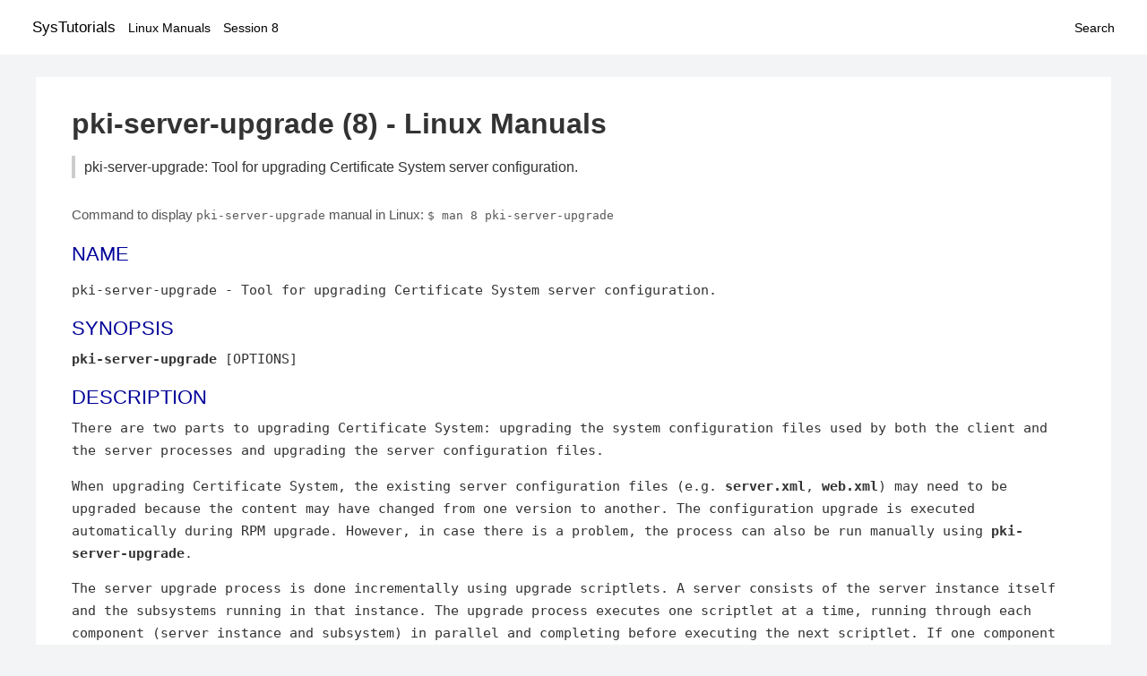

--- FILE ---
content_type: text/html; charset=UTF-8
request_url: https://www.systutorials.com/docs/linux/man/8-pki-server-upgrade/
body_size: 3685
content:
<!DOCTYPE html>
<html prefix="og: http://ogp.me/ns# ">
<head>
<title>
pki-server-upgrade: Tool for upgrading Certificate System server configuration. - Linux Manuals (8)</title>

<meta name="description" content="There are two parts to upgrading Certificate System: upgrading the system configuration files used by both the client and the server processes and upgrading the" />
<meta property="og:title" content="pki-server-upgrade: Tool for upgrading Certificate System server configuration. - Linux Manuals (8)" />
<meta property="og:type" content="website" />
<meta property="og:url" content="//www.systutorials.com/docs/linux/man/docs/linux/man/8-pki-server-upgrade/" />
<meta property="og:image" content="//www.systutorials.com/docs/linux/man/content/tux.png" />
<meta property="og:image:secure_url" content="https://www.systutorials.com/docs/linux/man/content/tux.png" />

<meta name="viewport" content="width=device-width, initial-scale=1">
<link rel="stylesheet" href="//www.systutorials.com/docs/linux/man/content/style.min.css" >

</head>

<body>
<a name="top"></a>

<div id="menu-bar-container">
<div id="menu-bar">
<li class="first"><a class="site-title" href="//www.systutorials.com/">SysTutorials</a></li>
<li><a class="site-sub-title" href="//www.systutorials.com/docs/linux/man/">Linux Manuals</a></li>
<div id="menu-bar-sep"></div>
<li class="sub-first"><a href="//www.systutorials.com/docs/linux/man/8/">Session 8</a></li>
<li class="search"><a href="https://www.systutorials.com/search/">Search</a></li>
</div>
</div>

<div class="content">

<div class="main-content">


<h1 style="margin-bottom:0;">

pki-server-upgrade (8) - Linux Manuals</h1>
<h2 class="sub-title">pki-server-upgrade: Tool for upgrading Certificate System server configuration.</h2>


<div id="nav-after-title">
<p style="margin:0;">
Command to display <code style="font-size: 0.9em;">pki-server-upgrade</code> manual in Linux: <code style="font-size: 0.9em;">$ man 8 pki-server-upgrade</code>
</p>
</div>



<A NAME="lbAB"></A>
<H2 class="name">NAME</H2>
<P>

pki-server-upgrade - Tool for upgrading Certificate System server configuration.
<A NAME="lbAC"></A>

<!--
<div style="display:block; margin:25px auto 40px auto; text-align: center; width: 100%; min-height: 250px;">

<div id="widgetLoadedPM" style="width:0px;height:0px;"></div>
<script>
	(function (d, s, b) {
			var mElmt, primisElmt = d.createElement('script');
			primisElmt.setAttribute('type', 'text/javascript');
			primisElmt.setAttribute('async','async');
			primisElmt.setAttribute('src',  s);
			var elmtInterval = setInterval(function() {
				mElmt = d.getElementById(b);
				if (mElmt) {
					mElmt.parentNode.insertBefore(primisElmt, mElmt.nextSibling);
					mElmt.parentNode.removeChild(mElmt);
					return clearInterval(elmtInterval);
				}
			}, 150);
	})(document, 'https://live.primis.tech/live/liveView.php?s=110192&cbuster=%%CACHEBUSTER%%', 'widgetLoadedPM');
</script>

</div>
-->

<H2>SYNOPSIS</H2>

<B>pki-server-upgrade</B> [OPTIONS]
<P>
<A NAME="lbAD"></A>
<H2>DESCRIPTION</H2>


There are two parts to upgrading Certificate System: upgrading the system configuration
files used by both the client and the server processes and upgrading the server
configuration files.
<P>
When upgrading Certificate System, the existing server configuration files (e.g.
<B>server.xml</B>, <B>web.xml</B>) may need to be upgraded because the content may have
changed from one version to another. The configuration upgrade is executed automatically
during RPM upgrade. However, in case there is a problem, the process can also be
run manually using <B>pki-server-upgrade</B>.
<P>
The server upgrade process is done incrementally using upgrade scriptlets. A server consists
of the server instance itself and the subsystems running in that instance. The upgrade process
executes one scriptlet at a time, running through each component (server instance and subsystem) in
parallel and completing before executing the next scriptlet. If one component encounters an error,
that component is skipped in the subsequent upgrade scriptlets. The upgrade process and scriptlet
execution for each component is monitored in upgrade trackers. A counter shows the latest index
number for the most recently executed scriptlet; when all scriptlets have run, the component tracker
shows the updated version number.
<P>
The scriptlets are stored in the upgrade directory:
<DL COMPACT><DT><DD>
/usr/share/pki/server/upgrade/&lt;version&gt;/&lt;index&gt;-&lt;name&gt;
</DL>

The <B>version</B> is the server version to be upgraded. The <B>index</B>
is the script execution order. The <B>name</B> is the scriptlet name.
<P>
During upgrade, the scriptlets will back up all changes to the file system into the
following folder:
<DL COMPACT><DT><DD>
/var/log/pki/server/upgrade/&lt;version&gt;/&lt;index&gt;
</DL>

The <B>version</B> and <B>index</B> values indicate the scriptlet being executed. A copy of the
files and folders that are being modified or removed will be stored in <B>oldfiles</B>. The names
of the newly-added files and folders will be stored in <B>newfiles</B>.
<P>
The instance upgrade process is tracked using this file:
<DL COMPACT><DT><DD>
/var/lib/pki/&lt;instance&gt;/conf/tomcat.conf
</DL>

The subsystem upgrade process is tracked using this file:
<DL COMPACT><DT><DD>
/var/lib/pki/&lt;instance&gt;/&lt;subsystem&gt;/conf/CS.cfg
</DL>

The file stores the current configuration version and the last successful
scriptlet index.
<P>
<A NAME="lbAE"></A>
<H2>OPTIONS</H2>

<P>
<A NAME="lbAF"></A>
<H3>General options</H3>

<P>
<DL COMPACT>
<DT><B>--silent</B>

<DD>
Upgrade in silent mode.
<DT><B>--status</B>

<DD>
Show upgrade status only <B>without</B> performing the upgrade.
<DT><B>--revert</B>

<DD>
Revert the last version.
<DT><B>-i, --instance &lt;instance&gt;</B>

<DD>
Upgrade a specific instance only.
<DT><B>-s, --subsystem &lt;subsystem&gt;</B>

<DD>
Upgrade a specific subsystem in an instance only.
<DT><B>-t, --instance-type &lt;type&gt;</B>

<DD>
Upgrade a specific instance type, by the major version number of the Dogtag instance. For example, use 9 for Dogtag 9 instances and 10 for Dogtag 10.
<DT><B>-X</B>

<DD>
Show advanced options.
<DT><B>-v, --verbose</B>

<DD>
Run in verbose mode.
<DT><B>-h, --help</B>

<DD>
Show this help message.
<P>
</DL>
<A NAME="lbAG"></A>
<H3>Advanced options</H3>

The advanced options circumvent the normal component tracking process by changing the
scriptlet order or changing the tracker information.
<P>
<B>WARNING:</B> These options may render the system unusable.
<P>
<DL COMPACT>
<DT><B>--scriptlet-version &lt;version&gt;</B>

<DD>
Run scriptlets for a specific version only.
<DT><B>--scriptlet-index &lt;index&gt;</B>

<DD>
Run a specific scriptlet only.
<DT><B>--remove-tracker</B>

<DD>
Remove the tracker.
<DT><B>--reset-tracker</B>

<DD>
Reset the tracker to match the package version.
<DT><B>--set-tracker &lt;version&gt;</B>

<DD>
Set the tracker to a specific version.
<P>
</DL>
<A NAME="lbAH"></A>
<H2>OPERATIONS</H2>

<P>
<A NAME="lbAI"></A>
<H3>Interactive mode</H3>

<P>
By default, <B>pki-server-upgrade</B> will run interactively to upgrade all
server instances and subsystems on the machine. It will ask for a confirmation
before
executing each scriptlet.
<P>
<B>% pki-server-upgrade</B>

<P>
If there is an error, it will stop and show the error.
<P>
<A NAME="lbAJ"></A>
<H3>Silent mode</H3>

<P>
The upgrade process can also be done silently without user interaction:
<P>
<B>% pki-server-upgrade --silent</B>

<P>
If there is an error, the upgrade process will stop for that particular
instance/subsystem. Other instances/subsystems will continue to be upgraded.
<P>
<A NAME="lbAK"></A>
<H3>Checking upgrade status</H3>

<P>
It is possible to check the status of a running upgrade process.
<P>
<B>% pki-server-upgrade --status</B>

<P>
<A NAME="lbAL"></A>
<H3>Troubleshooting</H3>

<P>
Check the scriptlet to see which operations are being executed. Once the
error is identified and corrected, the upgrade can be resumed by re-running
<B>pki-server-upgrade</B>.
<P>
If necessary, the upgrade can be run in verbose mode:
<P>
<B>% pki-server-upgrade --verbose</B>

<P>
It is possible to rerun a failed script by itself, specifying the
instance and subsystem, version, and scriptlet index:
<P>
<B>% pki-server-upgrade --instance pki-tomcat --subsystem ca --scriptlet-version 10.0.1 --scriptlet-index 1</B>

<P>
<A NAME="lbAM"></A>
<H3>Reverting an upgrade</H3>

<P>
If necessary, the upgrade can be reverted:
<P>
<B>% pki-server-upgrade --revert</B>

<P>
Files and folders that were created by the scriptlet will be removed. Files
and folders that were modified or removed by the scriptlet will be restored.
<P>
<A NAME="lbAN"></A>
<H2>FILES</H2>

<I>/usr/sbin/pki-server-upgrade</I>

<P>
<A NAME="lbAO"></A>
<H2>AUTHORS</H2>

Ade Lee &lt;alee [at] redhat.com&gt;, Ella Deon Lackey &lt;dlackey [at] redhat.com&gt;, and Endi Dewata &lt;edewata [at] redhat.com&gt;.
<B>pki-server-upgrade</B> was written by the Dogtag project.
<P>
<A NAME="lbAP"></A>
<H2>COPYRIGHT</H2>

Copyright (c) 2013 Red Hat, Inc. This is licensed under the GNU General Public License, version 2 (GPLv2). A copy of this license is available at <A rel="nofollow" HREF="http://www.gnu.org/licenses/old-licenses/gpl-2.0.txt.">http://www.gnu.org/licenses/old-licenses/gpl-2.0.txt.</A>
<P>



<!--
<div style="display:block; margin:25px auto 40px auto; width: 100%; min-height: 250px;">
<div id="waldo-tag-5682"></div>
</div>
-->

<div class="man-seealso "></div>
<div style="margin-top: 10px;">

</div>

<div style="display: block; margin: 25px 0 40px 0;"></div>

</div>

<div class="page-footer">
Linux Manuals Copyright Respective Owners. Site Copyright &copy; <a href="//www.systutorials.com/">SysTutorials</a>. All Rights Reserved. <a href="//www.systutorials.com/license/" rel="nofollow">Terms</a> and <a href="//www.systutorials.com/license/privacy-policy/" rel="nofollow">Privacy</a></div>

</div>

<!-- begine code highlighter -->
<script source="//www.systutorials.com/docs/linux/man/content/bundle.js" async></script><link rel="stylesheet" href="//www.systutorials.com/docs/linux/man/content/highlight/atom-one-light.min.css" lazyload><!-- end code highlighter -->

<!-- Start of StatCounter Code for Default Guide -->
<script type="text/javascript">
var sc_project=6390640;
var sc_invisible=1;
var sc_security="4c9e244b";
var scJsHost = (("https:" == document.location.protocol) ?
"https://secure." : "http://www.");
document.write("<sc"+"ript type='text/javascript' async src='" +
scJsHost+
"statcounter.com/counter/counter_xhtml.js'></"+"script>");
</script>
<!-- End of StatCounter Code for Default Guide -->


<script defer src="https://static.cloudflareinsights.com/beacon.min.js/vcd15cbe7772f49c399c6a5babf22c1241717689176015" integrity="sha512-ZpsOmlRQV6y907TI0dKBHq9Md29nnaEIPlkf84rnaERnq6zvWvPUqr2ft8M1aS28oN72PdrCzSjY4U6VaAw1EQ==" data-cf-beacon='{"version":"2024.11.0","token":"648d8e5b92174dffb311bda0021148cf","r":1,"server_timing":{"name":{"cfCacheStatus":true,"cfEdge":true,"cfExtPri":true,"cfL4":true,"cfOrigin":true,"cfSpeedBrain":true},"location_startswith":null}}' crossorigin="anonymous"></script>
</body></html>

